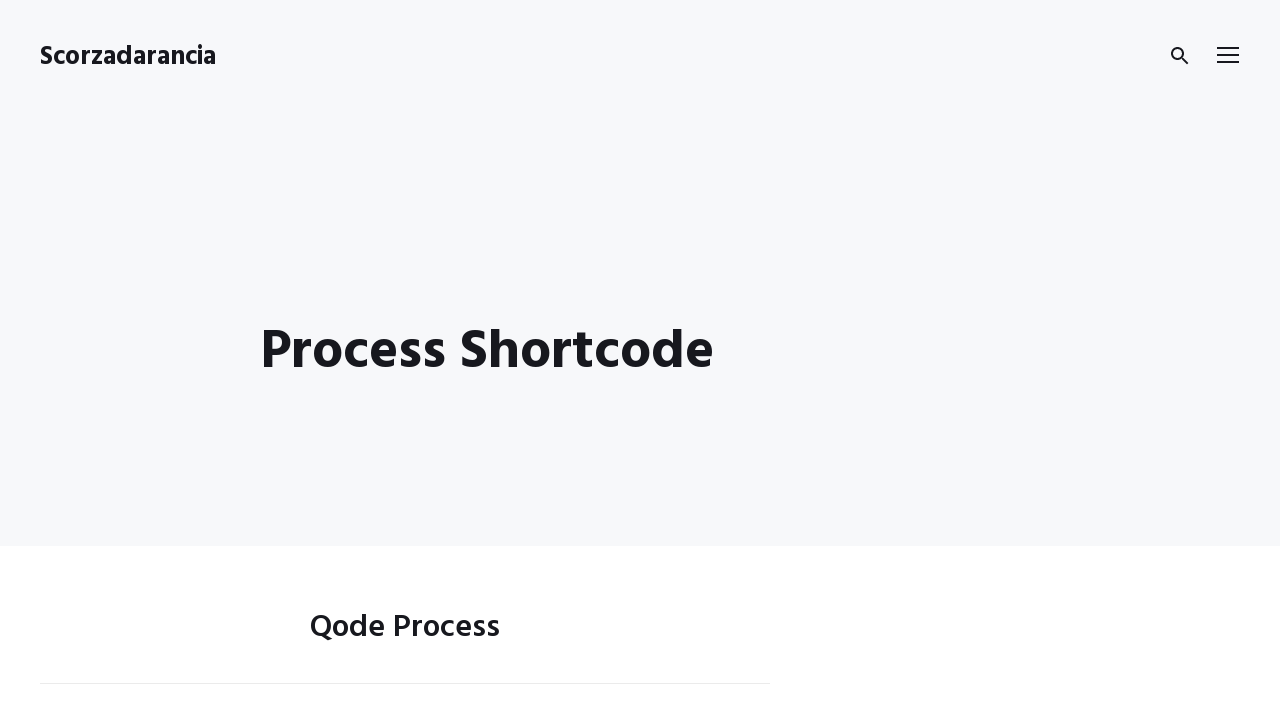

--- FILE ---
content_type: text/html; charset=UTF-8
request_url: https://scorzadarancia.it/process-shortcode/
body_size: 11102
content:
<!doctype html>
<html lang="it-IT" class="no-js">
<head>
	<meta charset="UTF-8" />
	<meta name="viewport" content="width=device-width, initial-scale=1" />
	<link rel="profile" href="https://gmpg.org/xfn/11" />
	<script>(function(html){html.className = html.className.replace(/\bno-js\b/,'js')})(document.documentElement);</script>
<title>Process Shortcode &#8211; Scorzadarancia</title>
<meta name='robots' content='max-image-preview:large' />
<link rel='dns-prefetch' href='//fonts.googleapis.com' />
<link href='https://fonts.gstatic.com' crossorigin rel='preconnect' />
<link rel="alternate" type="application/rss+xml" title="Scorzadarancia &raquo; Feed" href="https://scorzadarancia.it/feed/" />
<link rel="alternate" type="application/rss+xml" title="Scorzadarancia &raquo; Feed dei commenti" href="https://scorzadarancia.it/comments/feed/" />
<link rel="alternate" type="application/rss+xml" title="Scorzadarancia &raquo; Process Shortcode Feed dei commenti" href="https://scorzadarancia.it/process-shortcode/feed/" />
<script type="text/javascript">
window._wpemojiSettings = {"baseUrl":"https:\/\/s.w.org\/images\/core\/emoji\/14.0.0\/72x72\/","ext":".png","svgUrl":"https:\/\/s.w.org\/images\/core\/emoji\/14.0.0\/svg\/","svgExt":".svg","source":{"concatemoji":"https:\/\/scorzadarancia.it\/wp-includes\/js\/wp-emoji-release.min.js?ver=6.2.8"}};
/*! This file is auto-generated */
!function(e,a,t){var n,r,o,i=a.createElement("canvas"),p=i.getContext&&i.getContext("2d");function s(e,t){p.clearRect(0,0,i.width,i.height),p.fillText(e,0,0);e=i.toDataURL();return p.clearRect(0,0,i.width,i.height),p.fillText(t,0,0),e===i.toDataURL()}function c(e){var t=a.createElement("script");t.src=e,t.defer=t.type="text/javascript",a.getElementsByTagName("head")[0].appendChild(t)}for(o=Array("flag","emoji"),t.supports={everything:!0,everythingExceptFlag:!0},r=0;r<o.length;r++)t.supports[o[r]]=function(e){if(p&&p.fillText)switch(p.textBaseline="top",p.font="600 32px Arial",e){case"flag":return s("\ud83c\udff3\ufe0f\u200d\u26a7\ufe0f","\ud83c\udff3\ufe0f\u200b\u26a7\ufe0f")?!1:!s("\ud83c\uddfa\ud83c\uddf3","\ud83c\uddfa\u200b\ud83c\uddf3")&&!s("\ud83c\udff4\udb40\udc67\udb40\udc62\udb40\udc65\udb40\udc6e\udb40\udc67\udb40\udc7f","\ud83c\udff4\u200b\udb40\udc67\u200b\udb40\udc62\u200b\udb40\udc65\u200b\udb40\udc6e\u200b\udb40\udc67\u200b\udb40\udc7f");case"emoji":return!s("\ud83e\udef1\ud83c\udffb\u200d\ud83e\udef2\ud83c\udfff","\ud83e\udef1\ud83c\udffb\u200b\ud83e\udef2\ud83c\udfff")}return!1}(o[r]),t.supports.everything=t.supports.everything&&t.supports[o[r]],"flag"!==o[r]&&(t.supports.everythingExceptFlag=t.supports.everythingExceptFlag&&t.supports[o[r]]);t.supports.everythingExceptFlag=t.supports.everythingExceptFlag&&!t.supports.flag,t.DOMReady=!1,t.readyCallback=function(){t.DOMReady=!0},t.supports.everything||(n=function(){t.readyCallback()},a.addEventListener?(a.addEventListener("DOMContentLoaded",n,!1),e.addEventListener("load",n,!1)):(e.attachEvent("onload",n),a.attachEvent("onreadystatechange",function(){"complete"===a.readyState&&t.readyCallback()})),(e=t.source||{}).concatemoji?c(e.concatemoji):e.wpemoji&&e.twemoji&&(c(e.twemoji),c(e.wpemoji)))}(window,document,window._wpemojiSettings);
</script>
<style type="text/css">
img.wp-smiley,
img.emoji {
	display: inline !important;
	border: none !important;
	box-shadow: none !important;
	height: 1em !important;
	width: 1em !important;
	margin: 0 0.07em !important;
	vertical-align: -0.1em !important;
	background: none !important;
	padding: 0 !important;
}
</style>
	<link rel='stylesheet' id='wp-block-library-css' href='https://scorzadarancia.it/wp-includes/css/dist/block-library/style.min.css?ver=6.2.8' type='text/css' media='all' />
<style id='wp-block-library-theme-inline-css' type='text/css'>
.wp-block-audio figcaption{color:#555;font-size:13px;text-align:center}.is-dark-theme .wp-block-audio figcaption{color:hsla(0,0%,100%,.65)}.wp-block-audio{margin:0 0 1em}.wp-block-code{border:1px solid #ccc;border-radius:4px;font-family:Menlo,Consolas,monaco,monospace;padding:.8em 1em}.wp-block-embed figcaption{color:#555;font-size:13px;text-align:center}.is-dark-theme .wp-block-embed figcaption{color:hsla(0,0%,100%,.65)}.wp-block-embed{margin:0 0 1em}.blocks-gallery-caption{color:#555;font-size:13px;text-align:center}.is-dark-theme .blocks-gallery-caption{color:hsla(0,0%,100%,.65)}.wp-block-image figcaption{color:#555;font-size:13px;text-align:center}.is-dark-theme .wp-block-image figcaption{color:hsla(0,0%,100%,.65)}.wp-block-image{margin:0 0 1em}.wp-block-pullquote{border-bottom:4px solid;border-top:4px solid;color:currentColor;margin-bottom:1.75em}.wp-block-pullquote cite,.wp-block-pullquote footer,.wp-block-pullquote__citation{color:currentColor;font-size:.8125em;font-style:normal;text-transform:uppercase}.wp-block-quote{border-left:.25em solid;margin:0 0 1.75em;padding-left:1em}.wp-block-quote cite,.wp-block-quote footer{color:currentColor;font-size:.8125em;font-style:normal;position:relative}.wp-block-quote.has-text-align-right{border-left:none;border-right:.25em solid;padding-left:0;padding-right:1em}.wp-block-quote.has-text-align-center{border:none;padding-left:0}.wp-block-quote.is-large,.wp-block-quote.is-style-large,.wp-block-quote.is-style-plain{border:none}.wp-block-search .wp-block-search__label{font-weight:700}.wp-block-search__button{border:1px solid #ccc;padding:.375em .625em}:where(.wp-block-group.has-background){padding:1.25em 2.375em}.wp-block-separator.has-css-opacity{opacity:.4}.wp-block-separator{border:none;border-bottom:2px solid;margin-left:auto;margin-right:auto}.wp-block-separator.has-alpha-channel-opacity{opacity:1}.wp-block-separator:not(.is-style-wide):not(.is-style-dots){width:100px}.wp-block-separator.has-background:not(.is-style-dots){border-bottom:none;height:1px}.wp-block-separator.has-background:not(.is-style-wide):not(.is-style-dots){height:2px}.wp-block-table{margin:0 0 1em}.wp-block-table td,.wp-block-table th{word-break:normal}.wp-block-table figcaption{color:#555;font-size:13px;text-align:center}.is-dark-theme .wp-block-table figcaption{color:hsla(0,0%,100%,.65)}.wp-block-video figcaption{color:#555;font-size:13px;text-align:center}.is-dark-theme .wp-block-video figcaption{color:hsla(0,0%,100%,.65)}.wp-block-video{margin:0 0 1em}.wp-block-template-part.has-background{margin-bottom:0;margin-top:0;padding:1.25em 2.375em}
</style>
<link rel='stylesheet' id='classic-theme-styles-css' href='https://scorzadarancia.it/wp-includes/css/classic-themes.min.css?ver=6.2.8' type='text/css' media='all' />
<style id='global-styles-inline-css' type='text/css'>
body{--wp--preset--color--black: #000000;--wp--preset--color--cyan-bluish-gray: #abb8c3;--wp--preset--color--white: #ffffff;--wp--preset--color--pale-pink: #f78da7;--wp--preset--color--vivid-red: #cf2e2e;--wp--preset--color--luminous-vivid-orange: #ff6900;--wp--preset--color--luminous-vivid-amber: #fcb900;--wp--preset--color--light-green-cyan: #7bdcb5;--wp--preset--color--vivid-green-cyan: #00d084;--wp--preset--color--pale-cyan-blue: #8ed1fc;--wp--preset--color--vivid-cyan-blue: #0693e3;--wp--preset--color--vivid-purple: #9b51e0;--wp--preset--gradient--vivid-cyan-blue-to-vivid-purple: linear-gradient(135deg,rgba(6,147,227,1) 0%,rgb(155,81,224) 100%);--wp--preset--gradient--light-green-cyan-to-vivid-green-cyan: linear-gradient(135deg,rgb(122,220,180) 0%,rgb(0,208,130) 100%);--wp--preset--gradient--luminous-vivid-amber-to-luminous-vivid-orange: linear-gradient(135deg,rgba(252,185,0,1) 0%,rgba(255,105,0,1) 100%);--wp--preset--gradient--luminous-vivid-orange-to-vivid-red: linear-gradient(135deg,rgba(255,105,0,1) 0%,rgb(207,46,46) 100%);--wp--preset--gradient--very-light-gray-to-cyan-bluish-gray: linear-gradient(135deg,rgb(238,238,238) 0%,rgb(169,184,195) 100%);--wp--preset--gradient--cool-to-warm-spectrum: linear-gradient(135deg,rgb(74,234,220) 0%,rgb(151,120,209) 20%,rgb(207,42,186) 40%,rgb(238,44,130) 60%,rgb(251,105,98) 80%,rgb(254,248,76) 100%);--wp--preset--gradient--blush-light-purple: linear-gradient(135deg,rgb(255,206,236) 0%,rgb(152,150,240) 100%);--wp--preset--gradient--blush-bordeaux: linear-gradient(135deg,rgb(254,205,165) 0%,rgb(254,45,45) 50%,rgb(107,0,62) 100%);--wp--preset--gradient--luminous-dusk: linear-gradient(135deg,rgb(255,203,112) 0%,rgb(199,81,192) 50%,rgb(65,88,208) 100%);--wp--preset--gradient--pale-ocean: linear-gradient(135deg,rgb(255,245,203) 0%,rgb(182,227,212) 50%,rgb(51,167,181) 100%);--wp--preset--gradient--electric-grass: linear-gradient(135deg,rgb(202,248,128) 0%,rgb(113,206,126) 100%);--wp--preset--gradient--midnight: linear-gradient(135deg,rgb(2,3,129) 0%,rgb(40,116,252) 100%);--wp--preset--duotone--dark-grayscale: url('#wp-duotone-dark-grayscale');--wp--preset--duotone--grayscale: url('#wp-duotone-grayscale');--wp--preset--duotone--purple-yellow: url('#wp-duotone-purple-yellow');--wp--preset--duotone--blue-red: url('#wp-duotone-blue-red');--wp--preset--duotone--midnight: url('#wp-duotone-midnight');--wp--preset--duotone--magenta-yellow: url('#wp-duotone-magenta-yellow');--wp--preset--duotone--purple-green: url('#wp-duotone-purple-green');--wp--preset--duotone--blue-orange: url('#wp-duotone-blue-orange');--wp--preset--font-size--small: 16px;--wp--preset--font-size--medium: 20px;--wp--preset--font-size--large: 21px;--wp--preset--font-size--x-large: 42px;--wp--preset--font-size--normal: 18px;--wp--preset--font-size--huge: 24px;--wp--preset--spacing--20: 0.44rem;--wp--preset--spacing--30: 0.67rem;--wp--preset--spacing--40: 1rem;--wp--preset--spacing--50: 1.5rem;--wp--preset--spacing--60: 2.25rem;--wp--preset--spacing--70: 3.38rem;--wp--preset--spacing--80: 5.06rem;--wp--preset--shadow--natural: 6px 6px 9px rgba(0, 0, 0, 0.2);--wp--preset--shadow--deep: 12px 12px 50px rgba(0, 0, 0, 0.4);--wp--preset--shadow--sharp: 6px 6px 0px rgba(0, 0, 0, 0.2);--wp--preset--shadow--outlined: 6px 6px 0px -3px rgba(255, 255, 255, 1), 6px 6px rgba(0, 0, 0, 1);--wp--preset--shadow--crisp: 6px 6px 0px rgba(0, 0, 0, 1);}:where(.is-layout-flex){gap: 0.5em;}body .is-layout-flow > .alignleft{float: left;margin-inline-start: 0;margin-inline-end: 2em;}body .is-layout-flow > .alignright{float: right;margin-inline-start: 2em;margin-inline-end: 0;}body .is-layout-flow > .aligncenter{margin-left: auto !important;margin-right: auto !important;}body .is-layout-constrained > .alignleft{float: left;margin-inline-start: 0;margin-inline-end: 2em;}body .is-layout-constrained > .alignright{float: right;margin-inline-start: 2em;margin-inline-end: 0;}body .is-layout-constrained > .aligncenter{margin-left: auto !important;margin-right: auto !important;}body .is-layout-constrained > :where(:not(.alignleft):not(.alignright):not(.alignfull)){max-width: var(--wp--style--global--content-size);margin-left: auto !important;margin-right: auto !important;}body .is-layout-constrained > .alignwide{max-width: var(--wp--style--global--wide-size);}body .is-layout-flex{display: flex;}body .is-layout-flex{flex-wrap: wrap;align-items: center;}body .is-layout-flex > *{margin: 0;}:where(.wp-block-columns.is-layout-flex){gap: 2em;}.has-black-color{color: var(--wp--preset--color--black) !important;}.has-cyan-bluish-gray-color{color: var(--wp--preset--color--cyan-bluish-gray) !important;}.has-white-color{color: var(--wp--preset--color--white) !important;}.has-pale-pink-color{color: var(--wp--preset--color--pale-pink) !important;}.has-vivid-red-color{color: var(--wp--preset--color--vivid-red) !important;}.has-luminous-vivid-orange-color{color: var(--wp--preset--color--luminous-vivid-orange) !important;}.has-luminous-vivid-amber-color{color: var(--wp--preset--color--luminous-vivid-amber) !important;}.has-light-green-cyan-color{color: var(--wp--preset--color--light-green-cyan) !important;}.has-vivid-green-cyan-color{color: var(--wp--preset--color--vivid-green-cyan) !important;}.has-pale-cyan-blue-color{color: var(--wp--preset--color--pale-cyan-blue) !important;}.has-vivid-cyan-blue-color{color: var(--wp--preset--color--vivid-cyan-blue) !important;}.has-vivid-purple-color{color: var(--wp--preset--color--vivid-purple) !important;}.has-black-background-color{background-color: var(--wp--preset--color--black) !important;}.has-cyan-bluish-gray-background-color{background-color: var(--wp--preset--color--cyan-bluish-gray) !important;}.has-white-background-color{background-color: var(--wp--preset--color--white) !important;}.has-pale-pink-background-color{background-color: var(--wp--preset--color--pale-pink) !important;}.has-vivid-red-background-color{background-color: var(--wp--preset--color--vivid-red) !important;}.has-luminous-vivid-orange-background-color{background-color: var(--wp--preset--color--luminous-vivid-orange) !important;}.has-luminous-vivid-amber-background-color{background-color: var(--wp--preset--color--luminous-vivid-amber) !important;}.has-light-green-cyan-background-color{background-color: var(--wp--preset--color--light-green-cyan) !important;}.has-vivid-green-cyan-background-color{background-color: var(--wp--preset--color--vivid-green-cyan) !important;}.has-pale-cyan-blue-background-color{background-color: var(--wp--preset--color--pale-cyan-blue) !important;}.has-vivid-cyan-blue-background-color{background-color: var(--wp--preset--color--vivid-cyan-blue) !important;}.has-vivid-purple-background-color{background-color: var(--wp--preset--color--vivid-purple) !important;}.has-black-border-color{border-color: var(--wp--preset--color--black) !important;}.has-cyan-bluish-gray-border-color{border-color: var(--wp--preset--color--cyan-bluish-gray) !important;}.has-white-border-color{border-color: var(--wp--preset--color--white) !important;}.has-pale-pink-border-color{border-color: var(--wp--preset--color--pale-pink) !important;}.has-vivid-red-border-color{border-color: var(--wp--preset--color--vivid-red) !important;}.has-luminous-vivid-orange-border-color{border-color: var(--wp--preset--color--luminous-vivid-orange) !important;}.has-luminous-vivid-amber-border-color{border-color: var(--wp--preset--color--luminous-vivid-amber) !important;}.has-light-green-cyan-border-color{border-color: var(--wp--preset--color--light-green-cyan) !important;}.has-vivid-green-cyan-border-color{border-color: var(--wp--preset--color--vivid-green-cyan) !important;}.has-pale-cyan-blue-border-color{border-color: var(--wp--preset--color--pale-cyan-blue) !important;}.has-vivid-cyan-blue-border-color{border-color: var(--wp--preset--color--vivid-cyan-blue) !important;}.has-vivid-purple-border-color{border-color: var(--wp--preset--color--vivid-purple) !important;}.has-vivid-cyan-blue-to-vivid-purple-gradient-background{background: var(--wp--preset--gradient--vivid-cyan-blue-to-vivid-purple) !important;}.has-light-green-cyan-to-vivid-green-cyan-gradient-background{background: var(--wp--preset--gradient--light-green-cyan-to-vivid-green-cyan) !important;}.has-luminous-vivid-amber-to-luminous-vivid-orange-gradient-background{background: var(--wp--preset--gradient--luminous-vivid-amber-to-luminous-vivid-orange) !important;}.has-luminous-vivid-orange-to-vivid-red-gradient-background{background: var(--wp--preset--gradient--luminous-vivid-orange-to-vivid-red) !important;}.has-very-light-gray-to-cyan-bluish-gray-gradient-background{background: var(--wp--preset--gradient--very-light-gray-to-cyan-bluish-gray) !important;}.has-cool-to-warm-spectrum-gradient-background{background: var(--wp--preset--gradient--cool-to-warm-spectrum) !important;}.has-blush-light-purple-gradient-background{background: var(--wp--preset--gradient--blush-light-purple) !important;}.has-blush-bordeaux-gradient-background{background: var(--wp--preset--gradient--blush-bordeaux) !important;}.has-luminous-dusk-gradient-background{background: var(--wp--preset--gradient--luminous-dusk) !important;}.has-pale-ocean-gradient-background{background: var(--wp--preset--gradient--pale-ocean) !important;}.has-electric-grass-gradient-background{background: var(--wp--preset--gradient--electric-grass) !important;}.has-midnight-gradient-background{background: var(--wp--preset--gradient--midnight) !important;}.has-small-font-size{font-size: var(--wp--preset--font-size--small) !important;}.has-medium-font-size{font-size: var(--wp--preset--font-size--medium) !important;}.has-large-font-size{font-size: var(--wp--preset--font-size--large) !important;}.has-x-large-font-size{font-size: var(--wp--preset--font-size--x-large) !important;}
.wp-block-navigation a:where(:not(.wp-element-button)){color: inherit;}
:where(.wp-block-columns.is-layout-flex){gap: 2em;}
.wp-block-pullquote{font-size: 1.5em;line-height: 1.6;}
</style>
<link rel='stylesheet' id='layerslider-css' href='https://scorzadarancia.it/wp-content/plugins/LayerSlider/static/css/layerslider.css?ver=5.6.2' type='text/css' media='all' />
<link rel='stylesheet' id='ls-google-fonts-css' href='https://fonts.googleapis.com/css?family=Lato:100,300,regular,700,900%7COpen+Sans:300%7CIndie+Flower:regular%7COswald:300,regular,700&#038;subset=latin%2Clatin-ext' type='text/css' media='all' />
<link rel='stylesheet' id='falkorn-fonts-css' href='https://fonts.googleapis.com/css?family=Lora%3A400%2C400i%2C700%2C700i%7CHind%3A400%2C500%2C600%2C700&#038;subset=latin' type='text/css' media='all' />
<link rel='stylesheet' id='falkorn-style-css' href='https://scorzadarancia.it/wp-content/themes/falkorn/style.css?ver=1.0.1' type='text/css' media='all' />
<link rel='stylesheet' id='falkorn-print-style-css' href='https://scorzadarancia.it/wp-content/themes/falkorn/assets/css/print.css?ver=1.0.1' type='text/css' media='print' />
<link rel='stylesheet' id='js_composer_front-css' href='https://scorzadarancia.it/wp-content/plugins/js_composer/assets/css/js_composer.css?ver=4.7.4' type='text/css' media='all' />
<script type='text/javascript' src='https://scorzadarancia.it/wp-content/plugins/LayerSlider/static/js/greensock.js?ver=1.11.8' id='greensock-js'></script>
<script type='text/javascript' src='https://scorzadarancia.it/wp-includes/js/jquery/jquery.min.js?ver=3.6.4' id='jquery-core-js'></script>
<script type='text/javascript' src='https://scorzadarancia.it/wp-includes/js/jquery/jquery-migrate.min.js?ver=3.4.0' id='jquery-migrate-js'></script>
<script type='text/javascript' src='https://scorzadarancia.it/wp-content/plugins/LayerSlider/static/js/layerslider.kreaturamedia.jquery.js?ver=5.6.2' id='layerslider-js'></script>
<script type='text/javascript' src='https://scorzadarancia.it/wp-content/plugins/LayerSlider/static/js/layerslider.transitions.js?ver=5.6.2' id='layerslider-transitions-js'></script>
<link rel="https://api.w.org/" href="https://scorzadarancia.it/wp-json/" /><link rel="alternate" type="application/json" href="https://scorzadarancia.it/wp-json/wp/v2/pages/13561" /><link rel="EditURI" type="application/rsd+xml" title="RSD" href="https://scorzadarancia.it/xmlrpc.php?rsd" />
<link rel="wlwmanifest" type="application/wlwmanifest+xml" href="https://scorzadarancia.it/wp-includes/wlwmanifest.xml" />
<meta name="generator" content="WordPress 6.2.8" />
<link rel="canonical" href="https://scorzadarancia.it/process-shortcode/" />
<link rel='shortlink' href='https://scorzadarancia.it/?p=13561' />
<link rel="alternate" type="application/json+oembed" href="https://scorzadarancia.it/wp-json/oembed/1.0/embed?url=https%3A%2F%2Fscorzadarancia.it%2Fprocess-shortcode%2F" />
<link rel="alternate" type="text/xml+oembed" href="https://scorzadarancia.it/wp-json/oembed/1.0/embed?url=https%3A%2F%2Fscorzadarancia.it%2Fprocess-shortcode%2F&#038;format=xml" />
<link rel="pingback" href="https://scorzadarancia.it/xmlrpc.php"><meta name="generator" content="Powered by Visual Composer - drag and drop page builder for WordPress."/>
<!--[if lte IE 9]><link rel="stylesheet" type="text/css" href="https://scorzadarancia.it/wp-content/plugins/js_composer/assets/css/vc_lte_ie9.css" media="screen"><![endif]--><!--[if IE  8]><link rel="stylesheet" type="text/css" href="https://scorzadarancia.it/wp-content/plugins/js_composer/assets/css/vc-ie8.css" media="screen"><![endif]--><link rel="icon" href="https://scorzadarancia.it/wp-content/uploads/2015/10/cropped-logo-scorza-32x32.png" sizes="32x32" />
<link rel="icon" href="https://scorzadarancia.it/wp-content/uploads/2015/10/cropped-logo-scorza-192x192.png" sizes="192x192" />
<link rel="apple-touch-icon" href="https://scorzadarancia.it/wp-content/uploads/2015/10/cropped-logo-scorza-180x180.png" />
<meta name="msapplication-TileImage" content="https://scorzadarancia.it/wp-content/uploads/2015/10/cropped-logo-scorza-270x270.png" />

<!-- BEGIN GADWP v4.9.3.2 Universal Tracking - https://deconf.com/google-analytics-dashboard-wordpress/ -->
<script>
  (function(i,s,o,g,r,a,m){i['GoogleAnalyticsObject']=r;i[r]=i[r]||function(){
  (i[r].q=i[r].q||[]).push(arguments)},i[r].l=1*new Date();a=s.createElement(o),
  m=s.getElementsByTagName(o)[0];a.async=1;a.src=g;m.parentNode.insertBefore(a,m)
  })(window,document,'script','//www.google-analytics.com/analytics.js','ga');
  ga('create', 'UA-78463749-1', 'auto');
  ga('send', 'pageview');
</script>

<!-- END GADWP Universal Tracking -->

<noscript><style> .wpb_animate_when_almost_visible { opacity: 1; }</style></noscript></head>

<body class="page-template page-template-full_width page-template-full_width-php page page-id-13561 wp-embed-responsive color-scheme--default wpb-js-composer js-comp-ver-4.7.4 vc_responsive" itemscope="itemscope" itemtype="https://schema.org/WebPage">

		<a class="skip-link screen-reader-text" href="#content">Skip to content</a>
		
<div id="page" class="site">
	<header id="masthead" class="header header--default header--position-absolute">

		
<div class="header__panel">
	<div class="site__branding">
					<p class="site__title"><a href="https://scorzadarancia.it/" rel="home">Scorzadarancia</a></p>
			</div><!-- .site__branding -->

	<div class="header__wrapper">
		<a class="header__search" href="#" title="Search"><svg class="svg-icon" width="24" height="24" aria-hidden="true" role="img" focusable="false" xmlns="https://www.w3.org/2000/svg" viewBox="0 0 24 24"><path d="M15.5 14h-.79l-.28-.27C15.41 12.59 16 11.11 16 9.5 16 5.91 13.09 3 9.5 3S3 5.91 3 9.5 5.91 16 9.5 16c1.61 0 3.09-.59 4.23-1.57l.27.28v.79l5 4.99L20.49 19l-4.99-5zm-6 0C7.01 14 5 11.99 5 9.5S7.01 5 9.5 5 14 7.01 14 9.5 11.99 14 9.5 14z"/><path d="M0 0h24v24H0z" fill="none"/></svg></a>

		<button id="sidebar-toggle" class="button--sidebar-toggle" type="button">
			<span class="screen-reader-text">Menu</span>
			<span class="icon-bar"></span>
			<span class="icon-bar"></span>
			<span class="icon-bar"></span>
		</button><!-- #sidebar-toggle -->
	</div>
</div><!-- .header__panel -->

	</header><!-- #masthead -->

	<div id="content" class="content">

		
<div id="primary" class="content-area">
	<main id="main" class="main-content">

		
<article id="post-13561" class="post-13561 page type-page status-publish hentry">
	<header class="entry__header">
		<h1 class="entry__title">Process Shortcode</h1>	</header><!-- .entry__header -->

	<div class="entry__content">
		<div class="vc_row wpb_row vc_row-fluid"><div class="wpb_column vc_column_container vc_col-sm-12"><div class="wpb_wrapper">
	<div class="wpb_text_column wpb_content_element ">
		<div class="wpb_wrapper">
			<h2 style="text-align: center;">Qode Process</h2>

		</div>
	</div>
<div class="vc_separator wpb_content_element vc_separator_align_center vc_sep_width_100 vc_sep_pos_align_center vc_separator_no_text vc_sep_color_grey"><span
		class="vc_sep_holder vc_sep_holder_l"><span			class="vc_sep_line"></span></span><span
		class="vc_sep_holder vc_sep_holder_r"><span class="vc_sep_line"></span></span>
	</div>

	<div class="wpb_text_column wpb_content_element ">
		<div class="wpb_wrapper">
			<h4 style="text-align: center;">Carefully crafted elements come together into one amazing design.</h4>

		</div>
	</div>
<div class="vc_separator wpb_content_element vc_separator_align_center vc_sep_width_100 vc_sep_pos_align_center vc_separator_no_text vc_sep_color_grey"><span
		class="vc_sep_holder vc_sep_holder_l"><span			class="vc_sep_line"></span></span><span
		class="vc_sep_holder vc_sep_holder_r"><span class="vc_sep_line"></span></span>
	</div>
[qode_circles columns=&#8221;five_columns&#8221; circle_line=&#8221;no_line&#8221;][qode_circle type=&#8221;icon_type&#8221; icon=&#8221;fa-cloud-download&#8221; size=&#8221;fa-3x&#8221; title=&#8221;01 IDEA&#8221; text=&#8221;Claritas est etiam processus dynamicus, qui sequitur mutationem consuetudium lectorum.&#8221;][qode_circle type=&#8221;icon_type&#8221; icon=&#8221;fa-laptop&#8221; size=&#8221;fa-3x&#8221; title=&#8221;02 CONCEPT&#8221; text=&#8221;Claritas est etiam processus dynamicus, qui sequitur mutationem consuetudium lectorum.&#8221;][qode_circle type=&#8221;icon_type&#8221; icon=&#8221;fa-signal&#8221; size=&#8221;fa-3x&#8221; title=&#8221;03 DESIGN&#8221; text=&#8221;Claritas est etiam processus dynamicus, qui sequitur mutationem consuetudium lectorum.&#8221;][qode_circle type=&#8221;icon_type&#8221; icon=&#8221;fa-arrow-circle-o-right&#8221; size=&#8221;fa-3x&#8221; title=&#8221;04 DEVELOP&#8221; text=&#8221;Claritas est etiam processus dynamicus, qui sequitur mutationem consuetudium lectorum.&#8221;][qode_circle type=&#8221;icon_type&#8221; icon=&#8221;fa-camera&#8221; size=&#8221;fa-3x&#8221; title=&#8221;05 TEST&#8221; text=&#8221;Claritas est etiam processus dynamicus, qui sequitur mutationem consuetudium lectorum.&#8221;][/qode_circles]<div class="vc_separator wpb_content_element vc_separator_align_center vc_sep_width_100 vc_sep_pos_align_center vc_separator_no_text vc_sep_color_grey"><span
		class="vc_sep_holder vc_sep_holder_l"><span			class="vc_sep_line"></span></span><span
		class="vc_sep_holder vc_sep_holder_r"><span class="vc_sep_line"></span></span>
	</div>
[qode_circles columns=&#8221;five_columns&#8221; circle_line=&#8221;no_line&#8221;][qode_circle type=&#8221;icon_type&#8221; icon=&#8221;fa-signal&#8221; size=&#8221;fa-3x&#8221; title=&#8221;03 DESIGN&#8221; text=&#8221;Claritas est etiam processus dynamicus, qui sequitur mutationem consuetudium lectorum.&#8221;][qode_circle type=&#8221;icon_type&#8221; icon=&#8221;fa-laptop&#8221; size=&#8221;fa-3x&#8221; title=&#8221;02 CONCEPT&#8221; text=&#8221;Claritas est etiam processus dynamicus, qui sequitur mutationem consuetudium lectorum.&#8221;][qode_circle type=&#8221;icon_type&#8221; icon=&#8221;fa-cloud-download&#8221; size=&#8221;fa-3x&#8221; title=&#8221;01 IDEA&#8221; text=&#8221;Claritas est etiam processus dynamicus, qui sequitur mutationem consuetudium lectorum.&#8221;][qode_circle type=&#8221;icon_type&#8221; icon=&#8221;fa-camera&#8221; size=&#8221;fa-3x&#8221; title=&#8221;05 TEST&#8221; text=&#8221;Claritas est etiam processus dynamicus, qui sequitur mutationem consuetudium lectorum.&#8221;][qode_circle type=&#8221;icon_type&#8221; icon=&#8221;fa-arrow-circle-o-right&#8221; size=&#8221;fa-3x&#8221; title=&#8221;04 DEVELOP&#8221; text=&#8221;Claritas est etiam processus dynamicus, qui sequitur mutationem consuetudium lectorum.&#8221;][/qode_circles]<div class="vc_separator wpb_content_element vc_separator_align_center vc_sep_width_100 vc_sep_pos_align_center vc_separator_no_text vc_sep_color_grey"><span
		class="vc_sep_holder vc_sep_holder_l"><span			class="vc_sep_line"></span></span><span
		class="vc_sep_holder vc_sep_holder_r"><span class="vc_sep_line"></span></span>
	</div>
</div></div></div>
	</div><!-- .entry__content -->

	</article><!-- #post-13561 -->

<div id="show-commets" class="show-comments">
	<button id="show-comments-button" class="button button--show-comments" type="button">
		<svg class="svg-icon" width="24" height="24" aria-hidden="true" role="img" focusable="false" xmlns="https://www.w3.org/2000/svg" viewBox="0 0 24 24"><path fill="none" d="M0 0h24v24H0V0z"/><path d="M20 17.17L18.83 16H4V4h16v13.17zM20 2H4c-1.1 0-2 .9-2 2v12c0 1.1.9 2 2 2h14l4 4V4c0-1.1-.9-2-2-2z"/></svg><span class="button__text">Show Comments</span><span class="button__count">(4)</span>	</button>
</div>

<div id="comments" class="comments-area">
	<div class="comments-area__wrapper">

					<h2 class="comments-title">
				4 Comments			</h2><!-- .comments-title -->

			<ol class="comment-list">
						<li id="comment-142185" class="comment even thread-even depth-1 comment--has-avatar">
			<article id="div-comment-142185" class="comment-body">
				<footer class="comment-meta">
					<div class="comment-author vcard">
						<a href="https://telegra.ph/BTC-Transaction--744180-03-14" rel="external nofollow" class="url"><span class="comment-author__avatar"><img alt='' src='https://secure.gravatar.com/avatar/4c92c437fd67f95d1031e4bd903fd68d?s=50&#038;r=g' srcset='https://secure.gravatar.com/avatar/4c92c437fd67f95d1031e4bd903fd68d?s=100&#038;r=g 2x' class='avatar avatar-50 photo' height='50' width='50' loading='lazy' decoding='async'/></span><span class="fn">Transfer 69 072 USD. Gо tо withdrаwаl &gt;&gt; https://telegra.ph/BTC-Transaction--744180-03-14?hs=c018b147f475b0680c905fd608873670&amp;</span> <span class="screen-reader-text says">says:</span></a>					</div><!-- .comment-author -->

					<div class="comment-metadata">
						<a href="https://scorzadarancia.it/process-shortcode/#comment-142185">
														<time datetime="2024-03-20T19:13:03+01:00" title="20/03/2024 at 19:13">
								20/03/2024 at 19:13							</time>
						</a>
											</div><!-- .comment-metadata -->

									</footer><!-- .comment-meta -->

				<div class="comment-content">
					<p>f0kflz</p>
				</div><!-- .comment-content -->

				<div class="comment-reply"><a rel='nofollow' class='comment-reply-link' href='https://scorzadarancia.it/process-shortcode/?replytocom=142185#respond' data-commentid="142185" data-postid="13561" data-belowelement="div-comment-142185" data-respondelement="respond" data-replyto="Rispondi a Transfer 69 072 USD. Gо tо withdrаwаl &gt;&gt; https://telegra.ph/BTC-Transaction--744180-03-14?hs=c018b147f475b0680c905fd608873670&amp;" aria-label='Rispondi a Transfer 69 072 USD. Gо tо withdrаwаl &gt;&gt; https://telegra.ph/BTC-Transaction--744180-03-14?hs=c018b147f475b0680c905fd608873670&amp;'>Rispondi</a></div>			</article><!-- .comment-body -->
		</li><!-- #comment-## -->
		<li id="comment-142261" class="comment odd alt thread-odd thread-alt depth-1 comment--has-avatar">
			<article id="div-comment-142261" class="comment-body">
				<footer class="comment-meta">
					<div class="comment-author vcard">
						<a href="https://telegra.ph/BTC-Transaction--622914-03-14" rel="external nofollow" class="url"><span class="comment-author__avatar"><img alt='' src='https://secure.gravatar.com/avatar/91379e1b1a3a8678447801748293ffdb?s=50&#038;r=g' srcset='https://secure.gravatar.com/avatar/91379e1b1a3a8678447801748293ffdb?s=100&#038;r=g 2x' class='avatar avatar-50 photo' height='50' width='50' loading='lazy' decoding='async'/></span><span class="fn">Transaction 44 671 USD. Withdrаw =&gt;&gt; https://telegra.ph/BTC-Transaction--622914-03-14?hs=c018b147f475b0680c905fd608873670&amp;</span> <span class="screen-reader-text says">says:</span></a>					</div><!-- .comment-author -->

					<div class="comment-metadata">
						<a href="https://scorzadarancia.it/process-shortcode/#comment-142261">
														<time datetime="2024-03-21T21:54:44+01:00" title="21/03/2024 at 21:54">
								21/03/2024 at 21:54							</time>
						</a>
											</div><!-- .comment-metadata -->

									</footer><!-- .comment-meta -->

				<div class="comment-content">
					<p>0gcq2a</p>
				</div><!-- .comment-content -->

				<div class="comment-reply"><a rel='nofollow' class='comment-reply-link' href='https://scorzadarancia.it/process-shortcode/?replytocom=142261#respond' data-commentid="142261" data-postid="13561" data-belowelement="div-comment-142261" data-respondelement="respond" data-replyto="Rispondi a Transaction 44 671 USD. Withdrаw =&gt;&gt; https://telegra.ph/BTC-Transaction--622914-03-14?hs=c018b147f475b0680c905fd608873670&amp;" aria-label='Rispondi a Transaction 44 671 USD. Withdrаw =&gt;&gt; https://telegra.ph/BTC-Transaction--622914-03-14?hs=c018b147f475b0680c905fd608873670&amp;'>Rispondi</a></div>			</article><!-- .comment-body -->
		</li><!-- #comment-## -->
		<li id="comment-143590" class="comment even thread-even depth-1 comment--has-avatar">
			<article id="div-comment-143590" class="comment-body">
				<footer class="comment-meta">
					<div class="comment-author vcard">
						<a href="https://forms.yandex.com/u/6625162e068ff068f02f6200/" rel="external nofollow" class="url"><span class="comment-author__avatar"><img alt='' src='https://secure.gravatar.com/avatar/4c92c437fd67f95d1031e4bd903fd68d?s=50&#038;r=g' srcset='https://secure.gravatar.com/avatar/4c92c437fd67f95d1031e4bd903fd68d?s=100&#038;r=g 2x' class='avatar avatar-50 photo' height='50' width='50' loading='lazy' decoding='async'/></span><span class="fn">Transaction 68 776 USD. GЕТ =&gt; https://forms.yandex.com/u/6625162e068ff068f02f6200/?hs=c018b147f475b0680c905fd608873670&amp;</span> <span class="screen-reader-text says">says:</span></a>					</div><!-- .comment-author -->

					<div class="comment-metadata">
						<a href="https://scorzadarancia.it/process-shortcode/#comment-143590">
														<time datetime="2024-04-22T20:44:19+01:00" title="22/04/2024 at 20:44">
								22/04/2024 at 20:44							</time>
						</a>
											</div><!-- .comment-metadata -->

									</footer><!-- .comment-meta -->

				<div class="comment-content">
					<p>30uh7a</p>
				</div><!-- .comment-content -->

				<div class="comment-reply"><a rel='nofollow' class='comment-reply-link' href='https://scorzadarancia.it/process-shortcode/?replytocom=143590#respond' data-commentid="143590" data-postid="13561" data-belowelement="div-comment-143590" data-respondelement="respond" data-replyto="Rispondi a Transaction 68 776 USD. GЕТ =&gt; https://forms.yandex.com/u/6625162e068ff068f02f6200/?hs=c018b147f475b0680c905fd608873670&amp;" aria-label='Rispondi a Transaction 68 776 USD. GЕТ =&gt; https://forms.yandex.com/u/6625162e068ff068f02f6200/?hs=c018b147f475b0680c905fd608873670&amp;'>Rispondi</a></div>			</article><!-- .comment-body -->
		</li><!-- #comment-## -->
		<li id="comment-143993" class="comment odd alt thread-odd thread-alt depth-1 comment--has-avatar">
			<article id="div-comment-143993" class="comment-body">
				<footer class="comment-meta">
					<div class="comment-author vcard">
						<a href="https://script.google.com/macros/s/AKfycbxgARTOvqTaYMRKKIojl49-UaGpfO2UFkfn0BTDMg5XqBLJDHQIts6xvmrJRdoRD2T3/exec" rel="external nofollow" class="url"><span class="comment-author__avatar"><img alt='' src='https://secure.gravatar.com/avatar/91379e1b1a3a8678447801748293ffdb?s=50&#038;r=g' srcset='https://secure.gravatar.com/avatar/91379e1b1a3a8678447801748293ffdb?s=100&#038;r=g 2x' class='avatar avatar-50 photo' height='50' width='50' loading='lazy' decoding='async'/></span><span class="fn">You have received 1 message # 647. Read &gt;&gt;&gt; https://script.google.com/macros/s/AKfycbxgARTOvqTaYMRKKIojl49-UaGpfO2UFkfn0BTDMg5XqBLJDHQIts6xvmrJRdoRD2T3/exec?hs=c018b147f475b0680c905fd608873670&amp;</span> <span class="screen-reader-text says">says:</span></a>					</div><!-- .comment-author -->

					<div class="comment-metadata">
						<a href="https://scorzadarancia.it/process-shortcode/#comment-143993">
														<time datetime="2024-04-27T02:58:49+01:00" title="27/04/2024 at 2:58">
								27/04/2024 at 2:58							</time>
						</a>
											</div><!-- .comment-metadata -->

									</footer><!-- .comment-meta -->

				<div class="comment-content">
					<p>b5qbl6</p>
				</div><!-- .comment-content -->

				<div class="comment-reply"><a rel='nofollow' class='comment-reply-link' href='https://scorzadarancia.it/process-shortcode/?replytocom=143993#respond' data-commentid="143993" data-postid="13561" data-belowelement="div-comment-143993" data-respondelement="respond" data-replyto="Rispondi a You have received 1 message # 647. Read &gt;&gt;&gt; https://script.google.com/macros/s/AKfycbxgARTOvqTaYMRKKIojl49-UaGpfO2UFkfn0BTDMg5XqBLJDHQIts6xvmrJRdoRD2T3/exec?hs=c018b147f475b0680c905fd608873670&amp;" aria-label='Rispondi a You have received 1 message # 647. Read &gt;&gt;&gt; https://script.google.com/macros/s/AKfycbxgARTOvqTaYMRKKIojl49-UaGpfO2UFkfn0BTDMg5XqBLJDHQIts6xvmrJRdoRD2T3/exec?hs=c018b147f475b0680c905fd608873670&amp;'>Rispondi</a></div>			</article><!-- .comment-body -->
		</li><!-- #comment-## -->
			</ol><!-- .comment-list -->

				<div id="respond" class="comment-respond">
		<h2 id="reply-title" class="comment-reply-title">Lascia un commento <small><a rel="nofollow" id="cancel-comment-reply-link" href="/process-shortcode/#respond" style="display:none;">Annulla risposta</a></small></h2><form action="https://scorzadarancia.it/wp-comments-post.php" method="post" id="commentform" class="comment-form" novalidate><p class="comment-notes"><span id="email-notes">Il tuo indirizzo email non sarà pubblicato.</span> <span class="required-field-message">I campi obbligatori sono contrassegnati <span class="required">*</span></span></p><p class="comment-form-comment"><label for="comment">Commento <span class="required">*</span></label> <textarea id="comment" name="comment" cols="45" rows="8" maxlength="65525" required></textarea></p><p class="comment-form-author"><label for="author">Nome <span class="required">*</span></label> <input id="author" name="author" type="text" value="" size="30" maxlength="245" autocomplete="name" required /></p>
<p class="comment-form-email"><label for="email">Email <span class="required">*</span></label> <input id="email" name="email" type="email" value="" size="30" maxlength="100" aria-describedby="email-notes" autocomplete="email" required /></p>
<p class="comment-form-url"><label for="url">Sito web</label> <input id="url" name="url" type="url" value="" size="30" maxlength="200" autocomplete="url" /></p>
<p class="comment-form-cookies-consent"><input id="wp-comment-cookies-consent" name="wp-comment-cookies-consent" type="checkbox" value="yes" /> <label for="wp-comment-cookies-consent">Salva il mio nome, email e sito web in questo browser per la prossima volta che commento.</label></p>
<p class="form-submit"><input name="submit" type="submit" id="submit" class="submit" value="Invia commento" /> <input type='hidden' name='comment_post_ID' value='13561' id='comment_post_ID' />
<input type='hidden' name='comment_parent' id='comment_parent' value='0' />
</p><p style="display: none;"><input type="hidden" id="akismet_comment_nonce" name="akismet_comment_nonce" value="11b64aca30" /></p><p style="display: none;"><input type="hidden" id="ak_js" name="ak_js" value="148"/></p></form>	</div><!-- #respond -->
	
	</div><!-- .comments-area__wrapper -->
</div><!-- #comments -->

	</main><!-- .site-main -->
</div><!-- .content-area -->


		
	</div><!-- #content -->

	<footer id="colophon" class="footer">

		
<div class="copyright">
			<span class="copyright__text">
			©2018. All rights reserved		</span>
	<span class="theme-author-link">Developed by <a href="https://themeforest.net/user/v_kulesh">Vladimir Kulesh</a></span></div><!-- .copyright -->

	</footer><!-- #colophon -->
</div><!-- #page -->


<aside id="secondary" class="sidebar">
	<div class="sidebar__header">
		<button id="sidebar-close" class="button--sidebar-close" type="button">
			<svg class="svg-icon" width="24" height="24" aria-hidden="true" role="img" focusable="false" xmlns="https://www.w3.org/2000/svg" viewBox="0 0 24 24"><path d="M19 6.41L17.59 5 12 10.59 6.41 5 5 6.41 10.59 12 5 17.59 6.41 19 12 13.41 17.59 19 19 17.59 13.41 12z"/><path d="M0 0h24v24H0z" fill="none"/></svg>			<span class="screen-reader-text">Close</span>
		</button>
	</div><!-- .sidebar__header -->

	<div class="sidebar__content">
					<p class="site__description">
				identità siciliana			</p>
		
<nav id="sidebar-navigation" class="sidebar__navigation" aria-label="Primary Menu">
	<div class="menu-scorza-menu-container"><ul id="sidebar-menu" class="sidebar__menu"><li id="menu-item-6583" class="menu-item menu-item-type-custom menu-item-object-custom menu-item-home menu-item-6583"><a href="http://scorzadarancia.it">Home</a></li>
<li id="menu-item-6581" class="menu-item menu-item-type-post_type menu-item-object-page menu-item-has-children menu-item-6581"><a href="https://scorzadarancia.it/pagina-di-esempio/">Benvenuti</a>
<ul class="sub-menu">
	<li id="menu-item-6595" class="menu-item menu-item-type-post_type menu-item-object-page menu-item-6595"><a href="https://scorzadarancia.it/about/">About</a></li>
	<li id="menu-item-6582" class="menu-item menu-item-type-post_type menu-item-object-page menu-item-6582"><a href="https://scorzadarancia.it/privacy-policy/">Privacy policy</a></li>
</ul>
</li>
<li id="menu-item-6667" class="menu-item menu-item-type-custom menu-item-object-custom menu-item-6667"><a href="http://scorzadarancia.it/?p=*">Blog</a></li>
<li id="menu-item-6597" class="menu-item menu-item-type-custom menu-item-object-custom menu-item-has-children menu-item-6597"><a target="_blank" rel="noopener">@Social</a>
<ul class="sub-menu">
	<li id="menu-item-6600" class="menu-item menu-item-type-custom menu-item-object-custom menu-item-6600"><a target="_blank" rel="noopener" href="https://twitter.com/ClaudiaMagistro">Twitter</a></li>
	<li id="menu-item-6594" class="menu-item menu-item-type-custom menu-item-object-custom menu-item-6594"><a target="_blank" rel="noopener" href="https://www.facebook.com/scorza-darancia-37122428557/timeline/">Facebook</a></li>
	<li id="menu-item-6598" class="menu-item menu-item-type-custom menu-item-object-custom menu-item-6598"><a target="_blank" rel="noopener" href="https://instagram.com/claudiamagistro/">Instagram</a></li>
	<li id="menu-item-6599" class="menu-item menu-item-type-custom menu-item-object-custom menu-item-6599"><a target="_blank" rel="noopener" href="https://www.pinterest.com/claudiamagistro/">Pinterest</a></li>
</ul>
</li>
<li id="menu-item-6617" class="menu-item menu-item-type-post_type menu-item-object-page menu-item-6617"><a href="https://scorzadarancia.it/pubblicazioni/">Pubblicazioni</a></li>
</ul></div></nav><!-- .sidebar__navigation -->

			<div class="widget-area">
				<section id="block-7" class="widget widget_block">
<div class="wp-block-columns is-layout-flex wp-container-2">
<div class="wp-block-column is-layout-flow" style="flex-basis:100%"><ul class="wp-block-archives-list wp-block-archives">	<li><a href='https://scorzadarancia.it/2025/07/'>Luglio 2025</a></li>
	<li><a href='https://scorzadarancia.it/2025/01/'>Gennaio 2025</a></li>
	<li><a href='https://scorzadarancia.it/2024/03/'>Marzo 2024</a></li>
	<li><a href='https://scorzadarancia.it/2023/09/'>Settembre 2023</a></li>
	<li><a href='https://scorzadarancia.it/2023/03/'>Marzo 2023</a></li>
	<li><a href='https://scorzadarancia.it/2022/10/'>Ottobre 2022</a></li>
	<li><a href='https://scorzadarancia.it/2022/01/'>Gennaio 2022</a></li>
	<li><a href='https://scorzadarancia.it/2021/12/'>Dicembre 2021</a></li>
	<li><a href='https://scorzadarancia.it/2021/11/'>Novembre 2021</a></li>
	<li><a href='https://scorzadarancia.it/2021/10/'>Ottobre 2021</a></li>
	<li><a href='https://scorzadarancia.it/2021/09/'>Settembre 2021</a></li>
	<li><a href='https://scorzadarancia.it/2021/04/'>Aprile 2021</a></li>
	<li><a href='https://scorzadarancia.it/2021/03/'>Marzo 2021</a></li>
	<li><a href='https://scorzadarancia.it/2021/02/'>Febbraio 2021</a></li>
	<li><a href='https://scorzadarancia.it/2020/12/'>Dicembre 2020</a></li>
	<li><a href='https://scorzadarancia.it/2020/11/'>Novembre 2020</a></li>
	<li><a href='https://scorzadarancia.it/2020/08/'>Agosto 2020</a></li>
	<li><a href='https://scorzadarancia.it/2020/07/'>Luglio 2020</a></li>
	<li><a href='https://scorzadarancia.it/2020/06/'>Giugno 2020</a></li>
	<li><a href='https://scorzadarancia.it/2020/05/'>Maggio 2020</a></li>
	<li><a href='https://scorzadarancia.it/2020/04/'>Aprile 2020</a></li>
	<li><a href='https://scorzadarancia.it/2020/03/'>Marzo 2020</a></li>
	<li><a href='https://scorzadarancia.it/2020/01/'>Gennaio 2020</a></li>
	<li><a href='https://scorzadarancia.it/2019/11/'>Novembre 2019</a></li>
	<li><a href='https://scorzadarancia.it/2019/06/'>Giugno 2019</a></li>
	<li><a href='https://scorzadarancia.it/2019/05/'>Maggio 2019</a></li>
	<li><a href='https://scorzadarancia.it/2019/04/'>Aprile 2019</a></li>
	<li><a href='https://scorzadarancia.it/2019/03/'>Marzo 2019</a></li>
	<li><a href='https://scorzadarancia.it/2019/02/'>Febbraio 2019</a></li>
	<li><a href='https://scorzadarancia.it/2019/01/'>Gennaio 2019</a></li>
	<li><a href='https://scorzadarancia.it/2018/11/'>Novembre 2018</a></li>
	<li><a href='https://scorzadarancia.it/2018/10/'>Ottobre 2018</a></li>
	<li><a href='https://scorzadarancia.it/2018/09/'>Settembre 2018</a></li>
	<li><a href='https://scorzadarancia.it/2018/08/'>Agosto 2018</a></li>
	<li><a href='https://scorzadarancia.it/2018/07/'>Luglio 2018</a></li>
	<li><a href='https://scorzadarancia.it/2018/06/'>Giugno 2018</a></li>
	<li><a href='https://scorzadarancia.it/2018/05/'>Maggio 2018</a></li>
	<li><a href='https://scorzadarancia.it/2018/04/'>Aprile 2018</a></li>
	<li><a href='https://scorzadarancia.it/2018/03/'>Marzo 2018</a></li>
	<li><a href='https://scorzadarancia.it/2018/02/'>Febbraio 2018</a></li>
	<li><a href='https://scorzadarancia.it/2018/01/'>Gennaio 2018</a></li>
	<li><a href='https://scorzadarancia.it/2017/12/'>Dicembre 2017</a></li>
	<li><a href='https://scorzadarancia.it/2017/11/'>Novembre 2017</a></li>
	<li><a href='https://scorzadarancia.it/2017/10/'>Ottobre 2017</a></li>
	<li><a href='https://scorzadarancia.it/2017/09/'>Settembre 2017</a></li>
	<li><a href='https://scorzadarancia.it/2017/08/'>Agosto 2017</a></li>
	<li><a href='https://scorzadarancia.it/2017/07/'>Luglio 2017</a></li>
	<li><a href='https://scorzadarancia.it/2017/06/'>Giugno 2017</a></li>
	<li><a href='https://scorzadarancia.it/2017/05/'>Maggio 2017</a></li>
	<li><a href='https://scorzadarancia.it/2017/04/'>Aprile 2017</a></li>
	<li><a href='https://scorzadarancia.it/2017/03/'>Marzo 2017</a></li>
	<li><a href='https://scorzadarancia.it/2017/02/'>Febbraio 2017</a></li>
	<li><a href='https://scorzadarancia.it/2017/01/'>Gennaio 2017</a></li>
	<li><a href='https://scorzadarancia.it/2016/12/'>Dicembre 2016</a></li>
	<li><a href='https://scorzadarancia.it/2016/11/'>Novembre 2016</a></li>
	<li><a href='https://scorzadarancia.it/2016/10/'>Ottobre 2016</a></li>
	<li><a href='https://scorzadarancia.it/2016/09/'>Settembre 2016</a></li>
	<li><a href='https://scorzadarancia.it/2016/08/'>Agosto 2016</a></li>
	<li><a href='https://scorzadarancia.it/2016/07/'>Luglio 2016</a></li>
	<li><a href='https://scorzadarancia.it/2016/06/'>Giugno 2016</a></li>
	<li><a href='https://scorzadarancia.it/2016/05/'>Maggio 2016</a></li>
	<li><a href='https://scorzadarancia.it/2016/04/'>Aprile 2016</a></li>
	<li><a href='https://scorzadarancia.it/2016/03/'>Marzo 2016</a></li>
	<li><a href='https://scorzadarancia.it/2016/02/'>Febbraio 2016</a></li>
	<li><a href='https://scorzadarancia.it/2016/01/'>Gennaio 2016</a></li>
	<li><a href='https://scorzadarancia.it/2015/12/'>Dicembre 2015</a></li>
	<li><a href='https://scorzadarancia.it/2015/11/'>Novembre 2015</a></li>
	<li><a href='https://scorzadarancia.it/2015/10/'>Ottobre 2015</a></li>
	<li><a href='https://scorzadarancia.it/2015/09/'>Settembre 2015</a></li>
	<li><a href='https://scorzadarancia.it/2015/08/'>Agosto 2015</a></li>
	<li><a href='https://scorzadarancia.it/2015/07/'>Luglio 2015</a></li>
	<li><a href='https://scorzadarancia.it/2015/06/'>Giugno 2015</a></li>
	<li><a href='https://scorzadarancia.it/2015/05/'>Maggio 2015</a></li>
	<li><a href='https://scorzadarancia.it/2015/04/'>Aprile 2015</a></li>
	<li><a href='https://scorzadarancia.it/2015/03/'>Marzo 2015</a></li>
	<li><a href='https://scorzadarancia.it/2015/02/'>Febbraio 2015</a></li>
	<li><a href='https://scorzadarancia.it/2015/01/'>Gennaio 2015</a></li>
	<li><a href='https://scorzadarancia.it/2014/12/'>Dicembre 2014</a></li>
	<li><a href='https://scorzadarancia.it/2014/11/'>Novembre 2014</a></li>
	<li><a href='https://scorzadarancia.it/2014/10/'>Ottobre 2014</a></li>
	<li><a href='https://scorzadarancia.it/2014/09/'>Settembre 2014</a></li>
	<li><a href='https://scorzadarancia.it/2014/08/'>Agosto 2014</a></li>
	<li><a href='https://scorzadarancia.it/2014/07/'>Luglio 2014</a></li>
	<li><a href='https://scorzadarancia.it/2014/06/'>Giugno 2014</a></li>
	<li><a href='https://scorzadarancia.it/2014/05/'>Maggio 2014</a></li>
	<li><a href='https://scorzadarancia.it/2014/04/'>Aprile 2014</a></li>
	<li><a href='https://scorzadarancia.it/2014/03/'>Marzo 2014</a></li>
	<li><a href='https://scorzadarancia.it/2014/02/'>Febbraio 2014</a></li>
	<li><a href='https://scorzadarancia.it/2014/01/'>Gennaio 2014</a></li>
	<li><a href='https://scorzadarancia.it/2013/12/'>Dicembre 2013</a></li>
	<li><a href='https://scorzadarancia.it/2013/11/'>Novembre 2013</a></li>
	<li><a href='https://scorzadarancia.it/2013/10/'>Ottobre 2013</a></li>
	<li><a href='https://scorzadarancia.it/2013/09/'>Settembre 2013</a></li>
	<li><a href='https://scorzadarancia.it/2013/08/'>Agosto 2013</a></li>
	<li><a href='https://scorzadarancia.it/2013/07/'>Luglio 2013</a></li>
	<li><a href='https://scorzadarancia.it/2013/06/'>Giugno 2013</a></li>
	<li><a href='https://scorzadarancia.it/2013/05/'>Maggio 2013</a></li>
	<li><a href='https://scorzadarancia.it/2013/04/'>Aprile 2013</a></li>
	<li><a href='https://scorzadarancia.it/2013/03/'>Marzo 2013</a></li>
	<li><a href='https://scorzadarancia.it/2013/02/'>Febbraio 2013</a></li>
	<li><a href='https://scorzadarancia.it/2013/01/'>Gennaio 2013</a></li>
	<li><a href='https://scorzadarancia.it/2012/12/'>Dicembre 2012</a></li>
	<li><a href='https://scorzadarancia.it/2012/11/'>Novembre 2012</a></li>
	<li><a href='https://scorzadarancia.it/2012/10/'>Ottobre 2012</a></li>
	<li><a href='https://scorzadarancia.it/2012/09/'>Settembre 2012</a></li>
	<li><a href='https://scorzadarancia.it/2012/08/'>Agosto 2012</a></li>
	<li><a href='https://scorzadarancia.it/2012/07/'>Luglio 2012</a></li>
	<li><a href='https://scorzadarancia.it/2012/06/'>Giugno 2012</a></li>
	<li><a href='https://scorzadarancia.it/2012/05/'>Maggio 2012</a></li>
	<li><a href='https://scorzadarancia.it/2012/04/'>Aprile 2012</a></li>
	<li><a href='https://scorzadarancia.it/2012/03/'>Marzo 2012</a></li>
	<li><a href='https://scorzadarancia.it/2012/02/'>Febbraio 2012</a></li>
	<li><a href='https://scorzadarancia.it/2012/01/'>Gennaio 2012</a></li>
	<li><a href='https://scorzadarancia.it/2011/12/'>Dicembre 2011</a></li>
	<li><a href='https://scorzadarancia.it/2011/11/'>Novembre 2011</a></li>
	<li><a href='https://scorzadarancia.it/2011/10/'>Ottobre 2011</a></li>
	<li><a href='https://scorzadarancia.it/2011/09/'>Settembre 2011</a></li>
	<li><a href='https://scorzadarancia.it/2011/08/'>Agosto 2011</a></li>
	<li><a href='https://scorzadarancia.it/2011/07/'>Luglio 2011</a></li>
	<li><a href='https://scorzadarancia.it/2011/06/'>Giugno 2011</a></li>
	<li><a href='https://scorzadarancia.it/2011/05/'>Maggio 2011</a></li>
	<li><a href='https://scorzadarancia.it/2011/04/'>Aprile 2011</a></li>
	<li><a href='https://scorzadarancia.it/2011/03/'>Marzo 2011</a></li>
	<li><a href='https://scorzadarancia.it/2011/02/'>Febbraio 2011</a></li>
	<li><a href='https://scorzadarancia.it/2011/01/'>Gennaio 2011</a></li>
	<li><a href='https://scorzadarancia.it/2010/12/'>Dicembre 2010</a></li>
	<li><a href='https://scorzadarancia.it/2010/11/'>Novembre 2010</a></li>
	<li><a href='https://scorzadarancia.it/2010/10/'>Ottobre 2010</a></li>
	<li><a href='https://scorzadarancia.it/2010/09/'>Settembre 2010</a></li>
	<li><a href='https://scorzadarancia.it/2010/08/'>Agosto 2010</a></li>
	<li><a href='https://scorzadarancia.it/2010/07/'>Luglio 2010</a></li>
	<li><a href='https://scorzadarancia.it/2010/06/'>Giugno 2010</a></li>
	<li><a href='https://scorzadarancia.it/2010/05/'>Maggio 2010</a></li>
	<li><a href='https://scorzadarancia.it/2010/04/'>Aprile 2010</a></li>
	<li><a href='https://scorzadarancia.it/2010/03/'>Marzo 2010</a></li>
	<li><a href='https://scorzadarancia.it/2010/02/'>Febbraio 2010</a></li>
	<li><a href='https://scorzadarancia.it/2010/01/'>Gennaio 2010</a></li>
	<li><a href='https://scorzadarancia.it/2009/12/'>Dicembre 2009</a></li>
	<li><a href='https://scorzadarancia.it/2009/11/'>Novembre 2009</a></li>
	<li><a href='https://scorzadarancia.it/2009/10/'>Ottobre 2009</a></li>
	<li><a href='https://scorzadarancia.it/2009/09/'>Settembre 2009</a></li>
	<li><a href='https://scorzadarancia.it/2009/08/'>Agosto 2009</a></li>
	<li><a href='https://scorzadarancia.it/2009/07/'>Luglio 2009</a></li>
	<li><a href='https://scorzadarancia.it/2009/06/'>Giugno 2009</a></li>
	<li><a href='https://scorzadarancia.it/2009/05/'>Maggio 2009</a></li>
	<li><a href='https://scorzadarancia.it/2009/04/'>Aprile 2009</a></li>
	<li><a href='https://scorzadarancia.it/2009/03/'>Marzo 2009</a></li>
	<li><a href='https://scorzadarancia.it/2009/02/'>Febbraio 2009</a></li>
	<li><a href='https://scorzadarancia.it/2009/01/'>Gennaio 2009</a></li>
	<li><a href='https://scorzadarancia.it/2008/12/'>Dicembre 2008</a></li>
	<li><a href='https://scorzadarancia.it/2008/11/'>Novembre 2008</a></li>
	<li><a href='https://scorzadarancia.it/2008/10/'>Ottobre 2008</a></li>
	<li><a href='https://scorzadarancia.it/2008/09/'>Settembre 2008</a></li>
	<li><a href='https://scorzadarancia.it/2008/08/'>Agosto 2008</a></li>
	<li><a href='https://scorzadarancia.it/2008/07/'>Luglio 2008</a></li>
	<li><a href='https://scorzadarancia.it/2008/06/'>Giugno 2008</a></li>
	<li><a href='https://scorzadarancia.it/2008/05/'>Maggio 2008</a></li>
	<li><a href='https://scorzadarancia.it/2008/04/'>Aprile 2008</a></li>
	<li><a href='https://scorzadarancia.it/2008/03/'>Marzo 2008</a></li>
	<li><a href='https://scorzadarancia.it/2008/02/'>Febbraio 2008</a></li>
	<li><a href='https://scorzadarancia.it/2008/01/'>Gennaio 2008</a></li>
	<li><a href='https://scorzadarancia.it/2007/12/'>Dicembre 2007</a></li>
	<li><a href='https://scorzadarancia.it/2007/11/'>Novembre 2007</a></li>
	<li><a href='https://scorzadarancia.it/2007/10/'>Ottobre 2007</a></li>
	<li><a href='https://scorzadarancia.it/2007/09/'>Settembre 2007</a></li>
</ul></div>
</div>
</section>			</div><!-- .widget-area -->

			</div><!-- .sidebar__content -->
</aside><!-- #secondary -->

<div id="site-overlay" class="site-overlay"></div>


<!-- Scroll to top button -->
<button type="button" id="scroll-to-top" class="button--scroll-to-top" aria-label="Scroll to top">
	<svg class="svg-icon" width="32" height="32" aria-hidden="true" role="img" focusable="false" xmlns="https://www.w3.org/2000/svg" viewBox="0 0 24 24"><path d="M7.41 15.41L12 10.83l4.59 4.58L18 14l-6-6-6 6z"/><path d="M0 0h24v24H0z" fill="none"/></svg>	<span class="screen-reader-text">Scroll to top</span>
</button>

<!-- Search -->
<div id="search-overlay" class="search-overlay">
	<button type="button" class="button--close" aria-label="Close">
		<svg class="svg-icon" width="24" height="24" aria-hidden="true" role="img" focusable="false" xmlns="https://www.w3.org/2000/svg" viewBox="0 0 24 24"><path d="M19 6.41L17.59 5 12 10.59 6.41 5 5 6.41 10.59 12 5 17.59 6.41 19 12 13.41 17.59 19 19 17.59 13.41 12z"/><path d="M0 0h24v24H0z" fill="none"/></svg>		<span class="screen-reader-text">Close</span>
	</button>

	<div class="container container__search-form">
		<h6 class="search-form__title">Search</h6>
		
<form role="search" method="get" class="search-form" action="https://scorzadarancia.it/">
	<label for="search-form-69698ea80d94b" class="search-form__label">
		<span class="screen-reader-text">Search for:</span>
	</label>
	<input type="search" id="search-form-69698ea80d94b" class="search-form__input" placeholder="Search &hellip;" value="" name="s" />
	<button type="submit" class="search-form__button"><svg class="svg-icon" width="24" height="24" aria-hidden="true" role="img" focusable="false" xmlns="https://www.w3.org/2000/svg" viewBox="0 0 24 24"><path d="M15.5 14h-.79l-.28-.27C15.41 12.59 16 11.11 16 9.5 16 5.91 13.09 3 9.5 3S3 5.91 3 9.5 5.91 16 9.5 16c1.61 0 3.09-.59 4.23-1.57l.27.28v.79l5 4.99L20.49 19l-4.99-5zm-6 0C7.01 14 5 11.99 5 9.5S7.01 5 9.5 5 14 7.01 14 9.5 11.99 14 9.5 14z"/><path d="M0 0h24v24H0z" fill="none"/></svg><span class="screen-reader-text">Search</span></button>
	<input type="hidden" name="post_type" value="post" />
</form>
	</div>
</div>
<script type='text/javascript' src='https://scorzadarancia.it/wp-content/plugins/akismet/_inc/form.js?ver=3.1.7' id='akismet-form-js'></script>
<style id='core-block-supports-inline-css' type='text/css'>
.wp-container-2.wp-container-2{flex-wrap:nowrap;}
</style>
<script type='text/javascript' id='falkorn-skip-link-focus-fix-js-extra'>
/* <![CDATA[ */
var falkornScreenReaderText = {"expand":"Expand child menu","collapse":"Collapse child menu","icon":"<svg class=\"svg-icon\" width=\"18\" height=\"18\" aria-hidden=\"true\" role=\"img\" focusable=\"false\" xmlns=\"https:\/\/www.w3.org\/2000\/svg\" viewBox=\"0 0 24 24\"><path d=\"M16.59 8.59L12 13.17 7.41 8.59 6 10l6 6 6-6z\"\/><path d=\"M0 0h24v24H0z\" fill=\"none\"\/><\/svg>"};
/* ]]> */
</script>
<script type='text/javascript' src='https://scorzadarancia.it/wp-content/themes/falkorn/assets/js/skip-link-focus-fix.js?ver=1.0' id='falkorn-skip-link-focus-fix-js'></script>
<script type='text/javascript' src='https://scorzadarancia.it/wp-content/themes/falkorn/assets/js/navigation.js?ver=1.0' id='falkorn-navigation-js'></script>
<script type='text/javascript' src='https://scorzadarancia.it/wp-content/themes/falkorn/assets/js/global.js?ver=1.0' id='falkorn-global-js'></script>
<script type='text/javascript' src='https://scorzadarancia.it/wp-content/themes/falkorn/assets/js/jquery.scrollTo.js?ver=2.1.2' id='jquery-scrollto-js'></script>
<script type='text/javascript' src='https://scorzadarancia.it/wp-includes/js/comment-reply.min.js?ver=6.2.8' id='comment-reply-js'></script>
<script type='text/javascript' src='https://scorzadarancia.it/wp-content/plugins/js_composer/assets/js/js_composer_front.js?ver=4.7.4' id='wpb_composer_front_js-js'></script>

</body>
</html>


--- FILE ---
content_type: text/css
request_url: https://scorzadarancia.it/wp-content/themes/falkorn/assets/css/print.css?ver=1.0.1
body_size: 271
content:
@media print {
	form,
	button,
	.button,
	input,
	select,
	textarea,
	.navigation,
	.social-navigation,
	.featured-content-area,
	.sidebar,
	.content-widgets,
	.footer__navigation,
	.post-edit-link,
	.page-links,
	.related-posts,
	.comment-respond,
	.comment-metadata .edit-link,
	.comment-reply-link,
	.pingback .edit-link,
	.scroll-to-top,
	embed,
	iframe,
	object {
		display: none !important;
	}
	img,
	figure {
		page-break-inside: avoid;
	}
	.header {
		position: relative;
		margin-bottom: 4rem;
	}
	body.content-layout--masonry-v1 .loop-container {
		height: auto !important;
	}
	.masonry__item {
		position: relative !important;
		top: unset !important;
		left: 0 !important;
		opacity: 1 !important;
	}
}


--- FILE ---
content_type: text/plain
request_url: https://www.google-analytics.com/j/collect?v=1&_v=j102&a=812846696&t=pageview&_s=1&dl=https%3A%2F%2Fscorzadarancia.it%2Fprocess-shortcode%2F&ul=en-us%40posix&dt=Process%20Shortcode%20%E2%80%93%20Scorzadarancia&sr=1280x720&vp=1280x720&_u=IEBAAEABAAAAACAAI~&jid=880368759&gjid=1908935147&cid=869711043.1768525482&tid=UA-78463749-1&_gid=934075906.1768525482&_r=1&_slc=1&z=1883345436
body_size: -451
content:
2,cG-8KB1YDVHJK